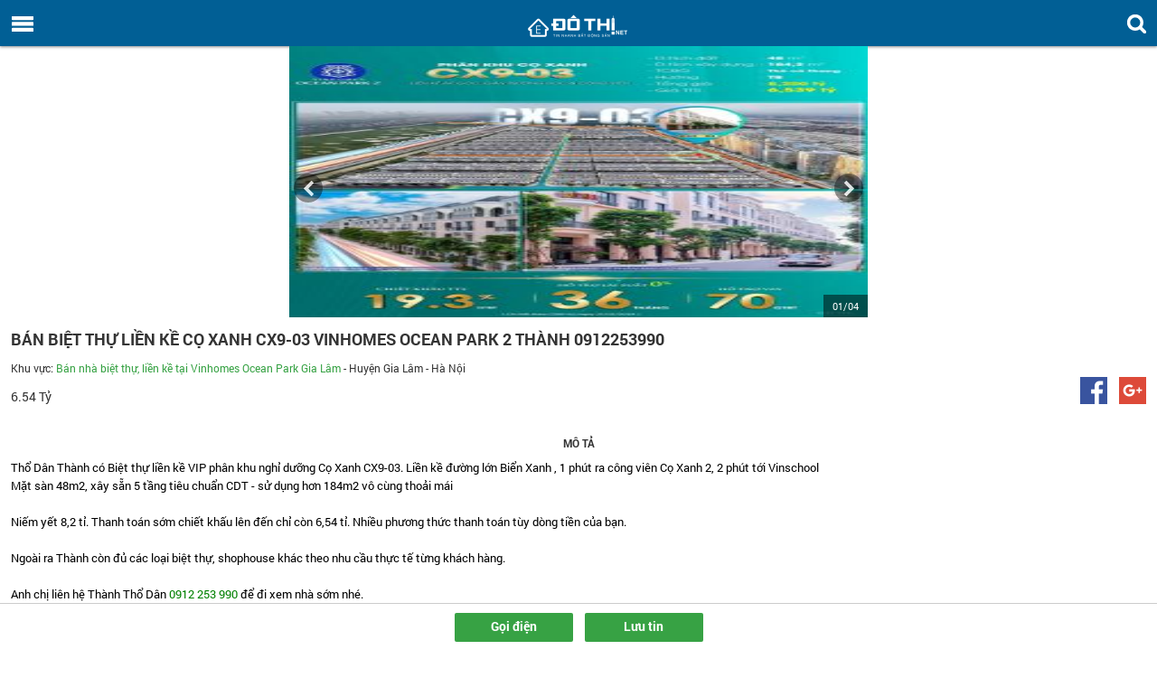

--- FILE ---
content_type: text/html; charset=utf-8
request_url: https://m.dothi.net/ban-nha-biet-thu-lien-ke-vinhomes-ocean-park-gia-lam/ban-biet-thu-lien-ke-co-xanh-cx903-vinhomes-ocean-park-2-thanh-0912253990-pr14758281.htm
body_size: 10527
content:
<!DOCTYPE html>
<html lang="vi" xmlns="http://www.w3.org/1999/xhtml" xmlns:og="http://ogp.me/ns#" xmlns:fb="https://www.facebook.com/2008/fbml">
<head><title>
BÁN BIỆT THỰ LIỀN KỀ CỌ XANH CX9-03 VINHOMES OCEAN PARK 2 THÀNH 0912253990 | http://m.dothi.net
</title><link href="/Content/css/reset.min.css" rel="stylesheet" /><link href="/Content/css/font-rbt.min.css" rel="stylesheet" /><link href="/Content/css/basis.min.css" rel="stylesheet" /><link href="/Content/css/general.min.css" rel="stylesheet" />
<link href="/Content/css/style.css?v=2025060313" rel="stylesheet" />
<meta name="viewport" content="width=device-width" /><meta http-equiv="Content-Type" content="text/html; charset=utf-8" /><meta name="format-detection" content="telephone=no" /><meta name="keywords" content="Thổ, Dân, Thành, có, Biệt, thự, liền, kề, VIP" /><meta name="description" content="Thổ Dân Thành có Biệt thự liền kề VIP phân khu nghỉ dưỡng Cọ Xanh CX9-03. Liền kề đường lớn Biển Xanh , 1 phút ra công viên Cọ Xanh 2, 2 phút tới Vinschool Mặt sàn 48m2, xây sẵn 5 tầng tiêu chuẩn CDT" /><meta name="viewport" content="width=device-width, initial-scale=1.0, maximum-scale=1.0, user-scalable=no" /><meta name="apple-mobile-web-app-capable" content="yes" /><meta name="apple-itunes-app" content="app-id=1072292211" /><meta http-equiv="X-UA-Compatible" content="IE=edge" />
<!-- Google Tag Manager -->
<script>(function (w, d, s, l, i) {
w[l] = w[l] || []; w[l].push({
'gtm.start':
new Date().getTime(), event: 'gtm.js'
}); var f = d.getElementsByTagName(s)[0],
j = d.createElement(s), dl = l != 'dataLayer' ? '&l=' + l : ''; j.async = true; j.src =
'https://www.googletagmanager.com/gtm.js?id=' + i + dl; f.parentNode.insertBefore(j, f);
})(window, document, 'script', 'dataLayer', 'GTM-P59Q496');</script>
<!-- End Google Tag Manager -->
<!--One Signal-->
<!--Bỏ OneSignal-->
<!--End One Signal-->
<script src="/Scripts/jquery-3.7.1.min.js"></script>
<script src="/Scripts/js.cookie.3.0.5/js.cookie.min.js" type="text/javascript"></script>
<script src="/Scripts/jquery.numeric.min.js"></script>
<script type="text/javascript">
var domainCookie = 'm.dothi.net'
var productId = '0';
var userId = '';
</script>
<script src="/Scripts/dothi-mobile.js?v=2025060313"></script>
<!-- Facebook Pixel Code -->
<script>
!function (f, b, e, v, n, t, s) {
if (f.fbq) return; n = f.fbq = function () {
n.callMethod ?
n.callMethod.apply(n, arguments) : n.queue.push(arguments)
}; if (!f._fbq) f._fbq = n;
n.push = n; n.loaded = !0; n.version = '2.0'; n.queue = []; t = b.createElement(e); t.async = !0;
t.src = v; s = b.getElementsByTagName(e)[0]; s.parentNode.insertBefore(t, s)
}(window,
document, 'script', 'https://connect.facebook.net/en_US/fbevents.js');
fbq('init', '1686608788227708');
fbq('track', 'PageView');
</script>
<noscript>
<img height="1" width="1" style="display: none"
src="https://www.facebook.com/tr?id=1686608788227708&ev=PageView&noscript=1" />
</noscript>
<!-- DO NOT MODIFY -->
<!-- End Facebook Pixel Code -->
<script type="application/javascript" src="//anymind360.com/js/5228/ats.js"></script>
<!-- Event snippet for Website traffic conversion page
In your html page, add the snippet and call gtag_report_conversion when someone clicks on the chosen link or button. -->
<!-- Global site tag (gtag.js) - Google Ads: 10784537814 -->
<script async src="https://www.googletagmanager.com/gtag/js?id=AW-10784537814"></script>
<script>
window.dataLayer = window.dataLayer || [];
function gtag() { dataLayer.push(arguments); }
gtag('js', new Date());
gtag('config', 'AW-10784537814');
</script>
<script>
function gtag_report_conversion(url) {
var callback = function () {
if (typeof (url) != 'undefined') {
window.location = url;
}
};
gtag('event', 'conversion', {
'send_to': 'AW-10784537814/oW9tCLi45P0CENb5u5Yo',
'event_callback': callback
});
return false;
}
</script>
<!-- Event snippet for Website traffic conversion page -->
<script>
gtag('event', 'conversion', { 'send_to': 'AW-10784537814/oW9tCLi45P0CENb5u5Yo' });
</script>
<link rel="canonical" href="https://dothi.net/ban-nha-biet-thu-lien-ke-vinhomes-ocean-park-gia-lam/ban-biet-thu-lien-ke-co-xanh-cx903-vinhomes-ocean-park-2-thanh-0912253990-pr14758281.htm" /><link href='/Content/css/advertisement.css?v=20210726' rel='stylesheet' /><meta name="title" /><meta property="og:image" content="http://m.dothi.net:2002/https://img.dothi.net//crop/640x380/2024/07/13/20240713201608-4397_wm.jpg" /></head>
<body>
<!-- Google Tag Manager (noscript) -->
<noscript><iframe src="https://www.googletagmanager.com/ns.html?id=GTM-P59Q496"
height="0" width="0" style="display:none;visibility:hidden"></iframe></noscript>
<!-- End Google Tag Manager (noscript) -->
<div id="main">
<div id="header">
<div class="head-menu">
<i class="ic-img-menu" onclick="javascript:showMenu();"></i>
</div>
<div class="head-search" onclick="location.href='/tim-kiem'">
<i class="ic-search-menu"></i>
</div>
<div class="head-logo">
<a href="/">
<img src="/Images/img/logo.png" alt="logo">
</a>
</div>
</div>
<form method="post" action="/ban-nha-biet-thu-lien-ke-vinhomes-ocean-park-gia-lam/ban-biet-thu-lien-ke-co-xanh-cx903-vinhomes-ocean-park-2-thanh-0912253990-pr14758281.htm" id="Form1">
<div class="aspNetHidden">
<input type="hidden" name="__VIEWSTATE" id="__VIEWSTATE" value="/wEPDwUKMTQ2MTkwNDA2MmRkrUVAb1iK7XNzhlkf9YDUoLt5Ytg=" />
</div>
<div class="menuleft">
<ul class="content-menu">
<li>
<div class="text-center">
<a href="/" class="no-pd">
<img src="/Images/img/logo.png" alt="" height="28" width="110"></a>
<div class="mg-top-15 mg-bottom-14">
<div id="divGuest">
<input type="button" class="btn btn-none w-92 lh-24 mg-right-10 froboto-bold fsize-12 btnRegister" value="Đăng ký" onclick="location.href = '/dang-ky.htm';" />
<input type="button" class="fsize-12 btn lh-24 w-92 btn-none froboto-bold btnLogin" value="Đăng nhập" onclick="location.href = '/dang-nhap.htm';" />
</div>
<div id="divUser" class="avatar-info" onclick="location.href='/trang-ca-nhan.htm'">
<div id="fileupload" class="avatar-upload" style="width: 105px;">
<script src="/Styles/CommonUpload/avatarUpload.js?v=01" type="text/javascript"></script>
<link href="/Styles/CommonUpload/css.css" rel="stylesheet" type="text/css" />
<div class="avatar-item">
<a href="javascript:void(0)">
<img src="/Styles/CommonUpload/images/blank.gif">
<img class="no-avatar" src="/Images/avatar-default.png">
</a>
</div>
<input type="hidden" name="ctl00$MenuLeft$BDSGuestUploadNonFlash" id="BDSGuestUploadNonFlash" />
<script>
$('#uploadimage').avatarUpload({ token: 'GghS52Hca/Af2nztcDvebKRG/wUJZ7VnW0HoEMCideY=', target: 'BDSGuestUploadNonFlash', maxFiles: 1, serverThumb: 'https://img.dothi.net', serverUpload: 'https://upload.dothi.net' });
</script>
</div>
<div style="float: left; width: 115px; text-align: left;">
<span class="lblName froboto-bold" onclick="location.href='/trang-ca-nhan.htm'">
</span>
</div>
</div>
<div class="clear" />
</div>
</div>
</li>
<li><a href="/">Trang chủ</a></li>
<li>
<h2><a href="/nha-dat-ban.htm">Bất động sản bán</a></h2>
</li>
<li>
<h2><a href="/nha-dat-cho-thue.htm">Bất động sản cho thuê</a></h2>
</li>
<li><a href="/dang-tin-ban-cho-thue-nha-dat.htm">Đăng tin</a></li>
<li><a href="/quan-ly-tin-da-luu.htm" rel="nofollow">Tin rao đã lưu</a></li>
<li class="MenuParent">
<i class="icon-down-open menuOpen iParent"></i>
<h3><a href="/tin-tuc.htm">Thông tin thị trường</a></h3>
<ul class="drop-downmenu">
<li>
<h4><a href="/tin-thi-truong.htm">Tin thị trường</a></h4>
</li>
<li>
<h4><a href="/chinh-sach-quy-hoach.htm">Chính sách - quy hoạch</a></h4>
</li>
<li>
<h4><a href="/tin-du-an.htm">Tin dự án</a></h4>
</li>
<li>
<h4><a href="/bds-the-gioi.htm">Bất động sản thế giới</a></h4>
</li>
<li>
<h4><a href="/thi-truong-vat-lieu-xay-dung.htm">Thị trường vật liệu xây dựng</a></h4>
</li>
</ul>
</li>
<li class="MenuParent">
<i class="icon-down-open menuOpen iParent"></i>
<h3><a href="/thiet-ke-kien-truc.htm">Thiết kế kiến trúc</a></h3>
<ul class="drop-downmenu">
<li>
<h4><a href="/tu-van-thiet-ke.htm">Tư vấn thiết kế</a></h4>
</li>
<li>
<h4><a href="/kinh-nghiem-xay-dung.htm">Kinh nghiệm xây dựng</a></h4>
</li>
<li>
<h4><a href="/kien-truc-bon-phuong.htm">Kiến trúc bốn phương</a></h4>
</li>
</ul>
</li>
<li class="MenuParent">
<i class="icon-down-open menuOpen iParent"></i>
<h3><a href="/khong-gian-song.htm">Không gian sống</a></h3>
<ul class="drop-downmenu">
<li>
<h4><a href="/nha-dep.htm">Nhà đẹp</a></h4>
</li>
<li>
<h4><a href="/noi-that.htm">Nội thất</a></h4>
</li>
<li>
<h4><a href="/ngoai-that.htm">Ngoại thất</a></h4>
</li>
<li>
<h4><a href="/mach-ban.htm">Mách bạn</a></h4>
</li>
</ul>
</li>
<li>
<h3><a href="/phong-thuy.htm">Phong thủy</a></h3>
</li>
<li>
<h3><a href="/tu-van-luat.htm">Tư vấn luật</a></h3>
</li>
<li class="MenuParent">
<i class="icon-down-open menuOpen iParent"></i>
<h3><a href="/du-an-bat-dong-san.htm">Dự án</a></h3>
<ul class="drop-downmenu">
<li>
<h4><a href="/cao-oc-van-phong.htm">Cao ốc văn phòng</a></h4>
</li>
<li>
<h4><a href="/khu-can-ho.htm">Khu căn hộ</a></h4>
</li>
<li>
<h4><a href="/khu-do-thi-moi.htm" title="Khu đô thị mới">Khu đô thị mới</a></h4>
</li>
<li>
<h4><a href="/khu-thuong-mai-dich-vu.htm" title="Khu thương mại dịch vụ">Khu thương mại dịch vụ</a></h4>
</li>
<li>
<h4><a href="/khu-phuc-hop.htm" title="Khu phức hợp">Khu phức hợp</a></h4>
</li>
<li>
<h4><a href="/khu-dan-cu.htm" title="Khu dân cư">Khu dân cư</a></h4>
</li>
<li>
<h4><a href="/khu-du-lich-nghi-duong.htm" title="Khu du lịch nghỉ dưỡng">Khu du lịch nghỉ dưỡng</a></h4>
</li>
<li>
<h4><a href="/khu-cong-nghiep.htm" title="Khu công nghiệp">Khu công nghiệp</a></h4>
</li>
<li>
<h4><a href="/du-an-khac.htm" title="Dự án khác">Dự án khác</a></h4>
</li>
</ul>
</li>
<li class="MenuParent">
<i class="icon-down-open menuOpen iParent"></i>
<a href="javascript:void(0)">Hỗ trợ khác</a>
<ul class="drop-downmenu">
<li class="registerEmailLink"><a rel="nofollow">Đăng ký nhận tin</a></li>
<li><a href="/dang-ky-nhan-tin-tuc.htm" rel="nofollow">Nhận tin tức qua Email</a></li>
<li><a href="/phong-thuy-theo-tuoi.htm" rel="nofollow">Phong thủy theo tuổi</a></li>
</ul>
</li>
<li><a href="/bao-gia.htm" rel="nofollow">Báo giá</a></li>
<li><a href="/gioi-thieu.htm" rel="nofollow">Giới thiệu</a></li>
<li><a href="/lien-he.htm" rel="nofollow">Liên hệ</a></li>
</ul>
</div>
<div class="body-shadow" onclick="HideMenu();"></div>
<div class="body-shadow2" onclick="HideMenu();"></div>
<script>
$(".drop-downmenu").hide();
$(document).ready(function () {
//$(".MenuParent").click(function () {
//    var obj = $(this).find("i");
//    var div = $(this).find(".drop-downmenu");
//    if (!div.is(':visible')) {
//        obj.click();
//    }
//});
if ('' == '1') {
$('.mnChargeMoney').hide();
}
LoadUserInfo();
function slidePrice(objectClick) {
var div = objectClick.parent().find("ul");
if (div.is(':visible')) {
objectClick.attr('class', 'icon-down-open menuOpen iParent');
div.hide();
} else {
objectClick.attr('class', 'icon-up-open menuOpen iParent');
div.show();
}
}
$(".icon-up-open").click(function () {
slidePrice($(this));
//div.hide(1000, function () {
//    objectClick.attr('class', 'icon-down-open');
//    //objectClick.removeClass("icon-up-open").addClass("icon-down-open");
//});
});
$(".icon-down-open").click(function () {
slidePrice($(this));
});
expandPageActive();
});
function expandPageActive() {
var currentUrl = window.location.href;
var list = currentUrl.split("/");
if (list != null && list.length > 0) {
var link = '/';
if (list.length == 4) {
link += list[3];
} else if (list.length > 4) {
link += list[3] + ".htm";
}
var object = $(".MenuParent .drop-downmenu a[href$='" + link + "']");
object.parent().parent().parent().find("i").click();
}
}
function LoadUserInfo() {
$.ajax({
dataType: 'json',
url: '/Handler/UserHandler.ashx',
data: { act: 'GetUserInfoFull' },
type: "POST",
success: function (data) {
var email = '';
if (data != null) {
var html = "";
$('#divGuest').hide();
$('#divUser').show();
$('.lblName').text(data.DisplayName);
//html = "<a href='/thanh-vien/quan-ly-tin.htm' rel='nofollow'><span>" + userName + "</span></a>";
////alert('boxUser: ' + data.TotalUnreadNotifies);
//$('.logon').html(html);
//if (data.TotalUnreadNotifies > 0) {
//    $('.mnu-notify-icon-unread').show();
//    $('.mnu-notify-icon-unread').text(data.TotalUnreadNotifies);
//} else
//    $('.mnu-notify-icon-unread').hide();
//$('#txtHomeEnewsEmail').val(data.Email);
//$('#liPostNew >h3 >a ').prop('href', '/thanh-vien/dang-tin-ban-cho-thue-nha-dat.htm');
}
else {
//$('#txtHomeEnewsEmail').val('');
//$('.guest').show();
$('#divGuest').show();
$('#divUser').hide();
//$('#liPostNew >h3 >a ').prop('href', '/dang-tin-ban-cho-thue-nha-dat.htm');
}
}
});
}
</script>
<div id="wrapper">
<link rel="stylesheet" href="/Scripts/Swiper/css/idangerous.swiper.min.css">
<style>
.container1 {
position: relative;
width: 100%;
overflow: hidden;
padding-top: 56.25%; /* 4:3 Aspect Ratio */
}
.responsive-iframe {
position: absolute;
top: 0;
left: 0;
bottom: 0;
right: 0;
width: 100%;
height: 100%;
border: none;
}
</style>
<div id="mb_adv_top"></div>
<div class="slide-img">
<div id="MainContent_ProductDetailMobile1_myGallery" class="device">
<a class="arrow-left" href="javascript:;" rel="nofollow"></a>
<a class="arrow-right" href="javascript:;" rel="nofollow"></a>
<div class="swiper-container">
<div class="swiper-wrapper">
<div class="swiper-slide">
<div class="pro-img" style="background-image: url('https://img.dothi.net//resize/640x380/2024/07/13/20240713201608-4397_wm.jpg')"></div>
<img src="https://img.dothi.net//resize/640x380/2024/07/13/20240713201608-4397_wm.jpg" alt="BÁN BIỆT THỰ LIỀN KỀ CỌ XANH CX9-03 VINHOMES OCEAN PARK 2 THÀNH 0912253990" style="display: none" />
</div>
<div class="swiper-slide">
<div class="pro-img" style="background-image: url('https://img.dothi.net//resize/640x380/2024/07/13/20240713201613-093d_wm.jpg')"></div>
<img src="https://img.dothi.net//resize/640x380/2024/07/13/20240713201613-093d_wm.jpg" alt="BÁN BIỆT THỰ LIỀN KỀ CỌ XANH CX9-03 VINHOMES OCEAN PARK 2 THÀNH 0912253990" style="display: none" />
</div>
<div class="swiper-slide">
<div class="pro-img" style="background-image: url('https://img.dothi.net//resize/640x380/2024/07/13/20240713201613-a7ff_wm.jpg')"></div>
<img src="https://img.dothi.net//resize/640x380/2024/07/13/20240713201613-a7ff_wm.jpg" alt="BÁN BIỆT THỰ LIỀN KỀ CỌ XANH CX9-03 VINHOMES OCEAN PARK 2 THÀNH 0912253990" style="display: none" />
</div>
<div class="swiper-slide">
<div class="pro-img" style="background-image: url('https://img.dothi.net//resize/640x380/2024/07/13/20240713201614-0265_wm.jpg')"></div>
<img src="https://img.dothi.net//resize/640x380/2024/07/13/20240713201614-0265_wm.jpg" alt="BÁN BIỆT THỰ LIỀN KỀ CỌ XANH CX9-03 VINHOMES OCEAN PARK 2 THÀNH 0912253990" style="display: none" />
</div>
</div>
</div>
<a href="javascript:;" class="fsize-11 wr_number">
<span id="index_slide">01/04</span>
</a>
<div style="clear: both;"></div>
</div>
<script src="/Scripts/Swiper/js/idangerous.swiper-2.1.min.js"></script>
</div>
<div id="swiperDialog" style="z-index: -1; opacity: 0;">
<div class="PopupShaddow"></div>
<i class="icon-left-open-1 closePopup" style="z-index: 6; position: absolute;"></i>
<div class="deviceDialog">
<div class="swiper-container-dialog">
<div class="swiper-wrapper">
<div class="swiper-slide" style="width: 100% !important; height: auto;">
<div class="pro-img" style="background-image: url('https://img.dothi.net//resize/640x380/2024/07/13/20240713201608-4397_wm.jpg')"></div>
<img src="https://img.dothi.net//crop/640x380/2024/07/13/20240713201608-4397_wm.jpg" alt="BÁN BIỆT THỰ LIỀN KỀ CỌ XANH CX9-03 VINHOMES OCEAN PARK 2 THÀNH 0912253990" style="display: none" />
</div>
<div class="swiper-slide" style="width: 100% !important; height: auto;">
<div class="pro-img" style="background-image: url('https://img.dothi.net//resize/640x380/2024/07/13/20240713201613-093d_wm.jpg')"></div>
<img src="https://img.dothi.net//crop/640x380/2024/07/13/20240713201613-093d_wm.jpg" alt="BÁN BIỆT THỰ LIỀN KỀ CỌ XANH CX9-03 VINHOMES OCEAN PARK 2 THÀNH 0912253990" style="display: none" />
</div>
<div class="swiper-slide" style="width: 100% !important; height: auto;">
<div class="pro-img" style="background-image: url('https://img.dothi.net//resize/640x380/2024/07/13/20240713201613-a7ff_wm.jpg')"></div>
<img src="https://img.dothi.net//crop/640x380/2024/07/13/20240713201613-a7ff_wm.jpg" alt="BÁN BIỆT THỰ LIỀN KỀ CỌ XANH CX9-03 VINHOMES OCEAN PARK 2 THÀNH 0912253990" style="display: none" />
</div>
<div class="swiper-slide" style="width: 100% !important; height: auto;">
<div class="pro-img" style="background-image: url('https://img.dothi.net//resize/640x380/2024/07/13/20240713201614-0265_wm.jpg')"></div>
<img src="https://img.dothi.net//crop/640x380/2024/07/13/20240713201614-0265_wm.jpg" alt="BÁN BIỆT THỰ LIỀN KỀ CỌ XANH CX9-03 VINHOMES OCEAN PARK 2 THÀNH 0912253990" style="display: none" />
</div>
</div>
</div>
</div>
<a class="arrow-left-dialog" href="javascript:;" rel="nofollow"></a>
<a class="arrow-right-dialog" href="javascript:;" rel="nofollow"></a>
<div class="wr_number_dialog">
<span class="index_slide_dialog" style="background-color: #dfdedc !important; margin-right: -2px;">01</span>
<span class="wr_slide_count" style="background-color: #fff">04</span>
</div>
</div>
<div id="MainContent_ProductDetailMobile1_divmaps" class="divmaps" style="display: none; float: left; width: 100%;">
<div>
<script type="text/javascript" src="https://maps.google.com/maps/api/js?key=AIzaSyBi1vYNgBlon3QnWVCeqwp8EEQ1QAopar8&v=3.31&ver=1.0"></script>
<script src="/Scripts/GoogleMapControl.js?v=20140820" type="text/javascript"></script>
<div id="mapinfo" class="c-content-m">
<div id="map_canvas"></div>
</div>
</div>
<a href="javascript:void(0);" onclick="LoadMap();" rel="nofollow" class="close-m" style="display: none;">
<img src="/Images/close.png" />
</a>
</div>
<div class="main">
<div class="bl-title-02">
<h1 class="title" style="text-align: left;">
BÁN BIỆT THỰ LIỀN KỀ CỌ XANH CX9-03 VINHOMES OCEAN PARK 2 THÀNH 0912253990</h1>
<div class="fsize-12 dark-clr">
<h2>
<span class='spanlocation'>Khu vực:</span>  <a class="green-clr fsize-12" href="/ban-nha-biet-thu-lien-ke-vinhomes-ocean-park-gia-lam.htm">Bán nhà biệt thự, liền kề tại Vinhomes Ocean Park Gia Lâm</a> - Huyện Gia Lâm - Hà Nội</h2>
</div>
</div>
<div class="title-titlerao mg-3">
<div class="titlerao-left pd-top-15">
<a href="javascript:;" class="fsize-14">
6.54 Tỷ</a>
</div>
<div class="titlerao-right">
<a class="mg-right-10" href="https://www.facebook.com/sharer/sharer.php?u=https://dothi.net/ban-nha-biet-thu-lien-ke-vinhomes-ocean-park-gia-lam/ban-biet-thu-lien-ke-co-xanh-cx903-vinhomes-ocean-park-2-thanh-0912253990-pr14758281.htm" target="_blank">
<img src="/Images/img/fb.png" alt=""></a>
<a class="" href="https://plus.google.com/share?url=https://dothi.net/ban-nha-biet-thu-lien-ke-vinhomes-ocean-park-gia-lam/ban-biet-thu-lien-ke-co-xanh-cx903-vinhomes-ocean-park-2-thanh-0912253990-pr14758281.htm">
<img src="/Images/img/gg.png" alt=""></a>
</div>
</div>
<div class="bl-title-01">
<h3 class="titleSeo">Mô tả</h3>
</div>
<div class="mg-bottom-25 textdescription" id="txtdescription">
<div class="text-content">
Thổ Dân Thành có Biệt thự liền kề VIP phân khu nghỉ dưỡng Cọ Xanh CX9-03. Liền kề đường lớn Biển Xanh , 1 phút ra công viên Cọ Xanh 2, 2 phút tới Vinschool<br/>Mặt sàn 48m2, xây sẵn 5 tầng tiêu chuẩn CDT - sử dụng hơn 184m2 vô cùng thoải mái<br/><br/>Niếm yết 8,2 tỉ. Thanh toán sớm chiết khấu lên đến chỉ còn 6,54 tỉ. Nhiều phương thức thanh toán tùy dòng tiền của bạn.<br/><br/>Ngoài ra Thành còn đủ các loại biệt thự, shophouse khác theo nhu cầu thực tế từng khách hàng.<br/><br/>Anh chị liên hệ Thành Thổ Dân 0912 253 990 để đi xem nhà sớm nhé.<br/><br/>Thành Thổ Dân - Chuyên gia BDS Gia Lâm - Hà Nội.
</div>
</div>
<div id="viewMap" class="view-map">
<a href="javascript:;" onclick="LoadMap();" rel="nofollow" class="a-blue mg-right-35">Xem bản đồ</a>
<a href="javascript:;" class="a-blue" rel="nofollow" style="display: none;">Xem video</a>
</div>
<div class="bl-title-01 mg-top-32">
<h3 class="titleSeo">Đặc điểm bất động sản</h3>
</div>
<ul class="stt-goi list-rao">
<li>
<div class="div-left">Mã số</div>
<div class="div-right">14758281</div>
</li>
<li>
<div class="div-left">Ngày bắt đầu</div>
<div class="div-right">
</div>
</li>
<li>
<div class="div-left">Ngày kết thúc</div>
<div class="div-right">
</div>
</li>
<li id="trArea">
<div class="div-left">Diện tích</div>
<div class="div-right">
48&nbsp;m&#178;
</div>
</li>
<li>
<div class="div-left">Loại tin rao</div>
<div class="div-right">
Bán nhà biệt thự, liền kề (nhà trong dự án quy hoạch)
</div>
</li>
<li id="trSoTang">
<div class="div-left">Số tầng</div>
<div class="div-right">
5
</div>
</li>
<li id="MainContent_ProductDetailMobile1_trWardin">
<div class="div-left">Đường vào</div>
<div class="div-right">
13 m
</div>
</li>
<li id="MainContent_ProductDetailMobile1_trDirect">
<div class="div-left">Hướng nhà</div>
<div class="div-right">
Tây-Bắc
</div>
</li>
<li id="MainContent_ProductDetailMobile1_trBancon">
<div class="div-left">Hướng ban công</div>
<div class="div-right">
</div>
</li>
<li id="trToilet">
<div class="div-left">Số toilet</div>
<div class="div-right">
</div>
</li>
<li id="trInterior">
<div class="div-left">Nội thất</div>
<div class="div-right">
</div>
</li>
<li>
<div class="div-left">Ngày đăng tin</div>
<div class="div-right">
13/07/2024
</div>
</li>
<li>
<div class="div-left">Ngày hết hạn</div>
<div class="div-right">
10/08/2024
</div>
</li>
<li id="MainContent_ProductDetailMobile1_trProject">
<div class="div-left">Thuộc dự án</div>
<div class="div-right">
Vinhomes Ocean Park Gia Lâm
</div>
</li>
</ul>
<div class="bl-title-01 mg-top-25">
<h3 class="titleSeo">Thông tin liên hệ</h3>
</div>
<ul class="stt-goi list-rao">
<li id="MainContent_ProductDetailMobile1_trContactName" style="border-bottom: none;">
<div class="div-left fsize-14">Họ tên</div>
<div class="div-right fsize-14">
<span>
Nguyễn Việt Thành
</span>
</div>
</li>
<li>
<div class="div-right fsize-14" style="float: right;">
<a class="green-clr fsize-12" href="/tin-cung-nguoi-dung/1/414471.htm" rel="nofollow">Tin rao cùng người bán</a>
</div>
</li>
<li>
<div id="MainContent_ProductDetailMobile1_trContactEmail" class="div-left fsize-14">Email</div>
<div class="div-right fsize-14">
<SCRIPT TYPE="text/javascript"><!--
document.write("&#118;&#105;&#101;&#116;&#116;&#104;&#97;&#110;&#104;&#56;&#57;&#46;&#115;&#111;&#110;&#103;&#104;&#97;&#110;&#104;&#46;&#116;&#104;&#105;&#101;&#110;&#107;&#104;&#111;&#105;&#64;&#103;&#109;&#97;&#105;&#108;&#46;&#99;&#111;&#109;");
//--></script>
<NOSCRIPT><em>Địa chỉ email này được bảo vệ bởi JavaScript.<BR>Bạn cần kích hoạt Javascript để có thể xem.</em></NOSCRIPT>
</div>
</li>
<div class="clear"></div>
</ul>
<div class="divBeforeContact clear"></div>
</div>
<div id="mb_listing_detail"></div>
<div id="MainContent_ProductDetailMobile1_trContactMobile" class="divContactMobile text-center mg-top-20">
<a rel='nofollow' href='tel:0912253990'  class='btn btn-92-green mg-right-10 w-131'>Gọi điện</a>
<div class="btn btn-92-green w-131 save-detail" onclick="productSaved(this,'14758281');"><span>Lưu tin</span></div>
</div>
<script src="/Scripts/Gallery.min.js?v="></script>
<input type="hidden" name="ctl00$MainContent$ProductDetailMobile1$hdLat" id="hdLat" value="14.058324" />
<input type="hidden" name="ctl00$MainContent$ProductDetailMobile1$hdLong" id="hdLong" value="108.277199" />
<input type="hidden" name="ctl00$MainContent$ProductDetailMobile1$hdAddress" id="hdAddress" value="Dự án Vinhomes Ocean Park Gia Lâm, Xã Dương Xá, Gia Lâm, Hà Nội" />
<input type="hidden" name="ctl00$MainContent$ProductDetailMobile1$hddLatitude" id="hddLatitude" value="14.058324" />
<input type="hidden" name="ctl00$MainContent$ProductDetailMobile1$hddLongtitude" id="hddLongtitude" value="108.277199" />
<input type="hidden" name="ctl00$MainContent$ProductDetailMobile1$txtPositionX" id="txtPositionX" value="16.0466742" />
<input type="hidden" name="ctl00$MainContent$ProductDetailMobile1$txtPositionY" id="txtPositionY" value="108.2064774" />
<input type="hidden" name="ctl00$MainContent$ProductDetailMobile1$hddDiadiem" id="hddDiadiem" value="Dự án Vinhomes Ocean Park Gia Lâm, Xã Dương Xá, Gia Lâm, Hà Nội" />
<script type="text/javascript">
var cityCode = 'HN';
var cateId = '325';
var productId = '14758281';
var numberImages = '4';
$(document).ready(function () {
$.ajax({
type: "POST",
cache: false,
url: "/Handler/ProductHandler.ashx?act=addCountView",
data: { "productId": productId },
success: function (data) {
}
});
$('.bl-title-02 h1').each(function () {
$(this).html($(this).html().replace(/đặc khu/ig, ''));
});
$('.text-content').each(function () {
$(this).html($(this).html().replace(/đặc khu/ig, ''));
})
});
</script>
<script src="/Scripts/ProductDetail.js"></script>
<section class="mg-top-32">
<div class="main">
<link href="/Content/css/style.css" rel="stylesheet" />
<div id="MainContent_ProductArea1_divArea" class="pd-other">
<div class="bl-title-01 border-top-title" >
<h3 class="title">Tin rao cùng khu vực</h3>
</div>
<ul class="group-prd group-horPrd group-1cl list-prd-hp clearfix">
<li  class="">
<div class="title-14">
<a href="/ban-nha-biet-thu-lien-ke-duong-cuu-viet-thi-tran-trau-quy/-chinh-chu-ban-nha-5-tang-1-san-thuong-thang-may-hien-dai-khu-do-thi-31ha-trau-quy-gia-lam-pr14906858.htm">
<h4><a class='vip5' title="✨ CHÍNH CHỦ BÁN NHÀ 5 TẦNG + 1 SÂN THƯỢNG, THANG MÁY HIỆN ĐẠI – KHU ĐÔ THỊ 31HA, TRÂU QUỲ, GIA LÂM" href="/ban-nha-biet-thu-lien-ke-duong-cuu-viet-thi-tran-trau-quy/-chinh-chu-ban-nha-5-tang-1-san-thuong-thang-may-hien-dai-khu-do-thi-31ha-trau-quy-gia-lam-pr14906858.htm">✨ CHÍNH CHỦ BÁN NHÀ 5 TẦNG + 1 SÂN THƯỢNG, THANG MÁY HIỆN ĐẠI – KHU ĐÔ THỊ 31HA, TRÂU QUỲ, GIA LÂM</a></h4></a>
</div>
<div class="image unitimg">
<a href='/ban-nha-biet-thu-lien-ke-duong-cuu-viet-thi-tran-trau-quy/-chinh-chu-ban-nha-5-tang-1-san-thuong-thang-may-hien-dai-khu-do-thi-31ha-trau-quy-gia-lam-pr14906858.htm' title='✨ CHÍNH CHỦ BÁN NHÀ 5 TẦNG + 1 SÂN THƯỢNG, THANG MÁY HIỆN ĐẠI – KHU ĐÔ THỊ 31HA, TRÂU QUỲ, GIA LÂM'>
<img src="https://img.dothi.net//crop/125x90/2025/08/22/20250822170948-460a_wm.jpg" width="93" height="70" onerror="this.src='/Images/no-photo170.png'"/></a>
</div>
<div class="content">
<div class="price cus-margin-bottom-6">
21 Tỷ</span>
</div>
<div class="s cus-margin-bottom-6">
84&nbsp;m&#178;
</div>
<div class="s cus-margin-bottom-6">
<label>Vị trí:</label>Gia Lâm - Hà Nội
</div>
<div class="address">
22/08/2025
</div>
</div>
</li>
<li  class="">
<div class="title-14">
<a href="/ban-nha-biet-thu-lien-ke-duong-cuu-viet-2-thi-tran-trau-quy/ban-gap-biet-thu-don-lap-khu-31ha-trau-quy-gia-lam-pr14906798.htm">
<h4><a class='vip5' title="BÁN GẤP BIỆT THỰ ĐƠN LẬP – KHU 31HA, TRÂU QUỲ, GIA LÂM" href="/ban-nha-biet-thu-lien-ke-duong-cuu-viet-2-thi-tran-trau-quy/ban-gap-biet-thu-don-lap-khu-31ha-trau-quy-gia-lam-pr14906798.htm">BÁN GẤP BIỆT THỰ ĐƠN LẬP – KHU 31HA, TRÂU QUỲ, GIA LÂM</a></h4></a>
</div>
<div class="image unitimg">
<a href='/ban-nha-biet-thu-lien-ke-duong-cuu-viet-2-thi-tran-trau-quy/ban-gap-biet-thu-don-lap-khu-31ha-trau-quy-gia-lam-pr14906798.htm' title='BÁN GẤP BT ĐƠN LẬP – KHU 31HA, TRÂU QUỲ, GIA LÂM'>
<img src="https://img.dothi.net//crop/125x90/2025/08/22/20250822154216-dfdb_wm.jpg" width="93" height="70" onerror="this.src='/Images/no-photo170.png'"/></a>
</div>
<div class="content">
<div class="price cus-margin-bottom-6">
58 Tỷ</span>
</div>
<div class="s cus-margin-bottom-6">
255&nbsp;m&#178;
</div>
<div class="s cus-margin-bottom-6">
<label>Vị trí:</label>Gia Lâm - Hà Nội
</div>
<div class="address">
22/08/2025
</div>
</div>
</li>
<li  class="">
<div class="title-14">
<a href="/ban-nha-biet-thu-lien-ke-an-quy-villa-kdt-duong-noi/solasta-mansion-khu-do-thi-semicompound-dau-tien-tai-tam-diem-phia-tay-ha-noi-pr14916797.htm">
<h4><a class='vip5' title="Solasta Mansion - Khu đô thị Semi-Compound đầu tiên tại tâm điểm phía Tây Hà Nội !" href="/ban-nha-biet-thu-lien-ke-an-quy-villa-kdt-duong-noi/solasta-mansion-khu-do-thi-semicompound-dau-tien-tai-tam-diem-phia-tay-ha-noi-pr14916797.htm">Solasta Mansion - Khu đô thị Semi-Compound đầu tiên tại tâm điểm phía Tây Hà Nội !</a></h4></a>
</div>
<div class="image unitimg">
<a href='/ban-nha-biet-thu-lien-ke-an-quy-villa-kdt-duong-noi/solasta-mansion-khu-do-thi-semicompound-dau-tien-tai-tam-diem-phia-tay-ha-noi-pr14916797.htm' title='Solasta Mansion - Khu đô thị Semi-Compound đầu tiên tại tâm điểm phía Tây Hà Nội !'>
<img src="/Images/no-photo125.png" width="93" height="70" onerror="this.src='/Images/no-photo170.png'"/></a>
</div>
<div class="content">
<div class="price cus-margin-bottom-6">
165 Triệu</span>
</div>
<div class="s cus-margin-bottom-6">
170&nbsp;m&#178;
</div>
<div class="s cus-margin-bottom-6">
<label>Vị trí:</label>Hà Đông - Hà Nội
</div>
<div class="address">
26/09/2025
</div>
</div>
</li>
<li  class="">
<div class="title-14">
<a href="/ban-nha-biet-thu-lien-ke-pho-bach-mai-phuong-bach-mai/-soc-soc-chu-giam-150-triu-chi-nhinh-3-toy-nha-dep-o-luon-chu-tang-toan-bo-noi-that-pr14924278.htm">
<h4><a class='vip5' title="🔥 SỐC ! SỐC ! CHỦ GIẢM 150 TRỊU – CHỈ NHỈNH 3 TỎY 🔥 NHÀ ĐẸP Ở LUÔN – CHỦ TẶNG TOÀN BỘ NỘI THẤT" href="/ban-nha-biet-thu-lien-ke-pho-bach-mai-phuong-bach-mai/-soc-soc-chu-giam-150-triu-chi-nhinh-3-toy-nha-dep-o-luon-chu-tang-toan-bo-noi-that-pr14924278.htm">🔥 SỐC ! SỐC ! CHỦ GIẢM 150 TRỊU – CHỈ NHỈNH 3 TỎY 🔥 NHÀ ĐẸP Ở LUÔN – CHỦ TẶNG TOÀN BỘ NỘI THẤT</a></h4></a>
</div>
<div class="image unitimg">
<a href='/ban-nha-biet-thu-lien-ke-pho-bach-mai-phuong-bach-mai/-soc-soc-chu-giam-150-triu-chi-nhinh-3-toy-nha-dep-o-luon-chu-tang-toan-bo-noi-that-pr14924278.htm' title='🔥 SỐC ! SỐC ! CHỦ GIẢM 150 TRỊU – CHỈ NHỈNH 3 TỎY 🔥 NHÀ ĐẸP Ở LUÔN – CHỦ TẶNG TOÀN BỘ NỘI THẤT'>
<img src="https://img.dothi.net//crop/125x90/2025/10/18/20251018114539-aede_wm.png" width="93" height="70" onerror="this.src='/Images/no-photo170.png'"/></a>
</div>
<div class="content">
<div class="price cus-margin-bottom-6">
3 Tỷ</span>
</div>
<div class="s cus-margin-bottom-6">
70&nbsp;m&#178;
</div>
<div class="s cus-margin-bottom-6">
<label>Vị trí:</label>Hai Bà Trưng - Hà Nội
</div>
<div class="address">
18/10/2025
</div>
</div>
</li>
<li  class="">
<div class="title-14">
<a href="/ban-nha-biet-thu-lien-ke-pho-bach-mai-phuong-bach-mai/ban-nha-biet-thu-lien-ke-tai-pho-bach-mai-phuong-bach-mai-hai-ba-trung-ha-noi-dien-tich-383-pr14883410.htm">
<h4><a class='vip5' title="Bán nhà biệt thự, liền kề tại Phố Bạch Mai, Phường Bạch Mai, Hai Bà Trưng, Hà Nội diện tích 38.3" href="/ban-nha-biet-thu-lien-ke-pho-bach-mai-phuong-bach-mai/ban-nha-biet-thu-lien-ke-tai-pho-bach-mai-phuong-bach-mai-hai-ba-trung-ha-noi-dien-tich-383-pr14883410.htm">Bán nhà biệt thự, liền kề tại Phố Bạch Mai, Phường Bạch Mai, Hai Bà Trưng, Hà Nội diện tích 38.3</a></h4></a>
</div>
<div class="image unitimg">
<a href='/ban-nha-biet-thu-lien-ke-pho-bach-mai-phuong-bach-mai/ban-nha-biet-thu-lien-ke-tai-pho-bach-mai-phuong-bach-mai-hai-ba-trung-ha-noi-dien-tich-383-pr14883410.htm' title='Bán nhà BT, LK tại Phố Bạch Mai, Phường Bạch Mai, Hai Bà Trưng, Hà Nội DT 38.3'>
<img src="https://img.dothi.net//crop/125x90/2025/06/16/20250616152725-e701_wm.jpg" width="93" height="70" onerror="this.src='/Images/no-photo170.png'"/></a>
</div>
<div class="content">
<div class="price cus-margin-bottom-6">
3.15 Tỷ</span>
</div>
<div class="s cus-margin-bottom-6">
38.3&nbsp;m&#178;
</div>
<div class="s cus-margin-bottom-6">
<label>Vị trí:</label>Hai Bà Trưng - Hà Nội
</div>
<div class="address">
16/06/2025
</div>
</div>
</li>
<li  class="">
<div class="title-14">
<a href="/ban-nha-biet-thu-lien-ke-duong-hau-duong-xa-kim-chung/chi-nhinh-4-ty-co-nha-kim-chung-dong-anh-pr14897824.htm">
<h4><a class='vip5' title="Chỉ nhỉnh 4 tỷ có nhà Kim Chung, Đông Anh." href="/ban-nha-biet-thu-lien-ke-duong-hau-duong-xa-kim-chung/chi-nhinh-4-ty-co-nha-kim-chung-dong-anh-pr14897824.htm">Chỉ nhỉnh 4 tỷ có nhà Kim Chung, Đông Anh.</a></h4></a>
</div>
<div class="image unitimg">
<a href='/ban-nha-biet-thu-lien-ke-duong-hau-duong-xa-kim-chung/chi-nhinh-4-ty-co-nha-kim-chung-dong-anh-pr14897824.htm' title='Chỉ nhỉnh 4 tỷ có nhà Kim Chung, Đông Anh.'>
<img src="https://img.dothi.net//crop/125x90/2025/07/26/20250726232117-9dc6_wm.jpg" width="93" height="70" onerror="this.src='/Images/no-photo170.png'"/></a>
</div>
<div class="content">
<div class="price cus-margin-bottom-6">
4.25 Tỷ</span>
</div>
<div class="s cus-margin-bottom-6">
46&nbsp;m&#178;
</div>
<div class="s cus-margin-bottom-6">
<label>Vị trí:</label>Đông Anh - Hà Nội
</div>
<div class="address">
26/07/2025
</div>
</div>
</li>
<li  class="">
<div class="title-14">
<a href="/ban-nha-biet-thu-lien-ke-duong-hau-duong-xa-kim-chung/chi-nhinh-4-ty-co-nha-kim-chung-dong-anh-pr14897822.htm">
<h4><a class='vip5' title="Chỉ nhỉnh 4 tỷ có nhà Kim Chung, Đông Anh." href="/ban-nha-biet-thu-lien-ke-duong-hau-duong-xa-kim-chung/chi-nhinh-4-ty-co-nha-kim-chung-dong-anh-pr14897822.htm">Chỉ nhỉnh 4 tỷ có nhà Kim Chung, Đông Anh.</a></h4></a>
</div>
<div class="image unitimg">
<a href='/ban-nha-biet-thu-lien-ke-duong-hau-duong-xa-kim-chung/chi-nhinh-4-ty-co-nha-kim-chung-dong-anh-pr14897822.htm' title='Chỉ nhỉnh 4 tỷ có nhà Kim Chung, Đông Anh.'>
<img src="https://img.dothi.net//crop/125x90/2025/07/26/20250726231743-d38e_wm.jpg" width="93" height="70" onerror="this.src='/Images/no-photo170.png'"/></a>
</div>
<div class="content">
<div class="price cus-margin-bottom-6">
4.25 Tỷ</span>
</div>
<div class="s cus-margin-bottom-6">
44&nbsp;m&#178;
</div>
<div class="s cus-margin-bottom-6">
<label>Vị trí:</label>Đông Anh - Hà Nội
</div>
<div class="address">
26/07/2025
</div>
</div>
</li>
<li  class="">
<div class="title-14">
<a href="/ban-nha-biet-thu-lien-ke-duong-duc-giang-phuong-duc-giang-2/ban-biet-thu-lien-ke-ngo-67-duc-giang-long-bien-hn-916m2-mt-57m-4-tang-4-ngu-3-wc-10-ty-pr14911215.htm">
<h4><a class='vip5' title="Bán Biệt thự liền kề ngõ 67 Đức Giang Long Biên HN 91.6m2 MT 5.7m 4 tầng 4 ngủ 3 WC 10 tỷ" href="/ban-nha-biet-thu-lien-ke-duong-duc-giang-phuong-duc-giang-2/ban-biet-thu-lien-ke-ngo-67-duc-giang-long-bien-hn-916m2-mt-57m-4-tang-4-ngu-3-wc-10-ty-pr14911215.htm">Bán Biệt thự liền kề ngõ 67 Đức Giang Long Biên HN 91.6m2 MT 5.7m 4 tầng 4 ngủ 3 WC 10 tỷ</a></h4></a>
</div>
<div class="image unitimg">
<a href='/ban-nha-biet-thu-lien-ke-duong-duc-giang-phuong-duc-giang-2/ban-biet-thu-lien-ke-ngo-67-duc-giang-long-bien-hn-916m2-mt-57m-4-tang-4-ngu-3-wc-10-ty-pr14911215.htm' title='Bán BT LK ngõ 67 Đức Giang Long Biên HN 91.6m2 mặt tiền 5.7m 4 tầng 4 ngủ 3 vệ sinh 10 tỷ'>
<img src="https://img.dothi.net//crop/125x90/2025/09/08/20250908115959-23a5_wm.jpeg" width="93" height="70" onerror="this.src='/Images/no-photo170.png'"/></a>
</div>
<div class="content">
<div class="price cus-margin-bottom-6">
10 Tỷ</span>
</div>
<div class="s cus-margin-bottom-6">
91.6&nbsp;m&#178;
</div>
<div class="s cus-margin-bottom-6">
<label>Vị trí:</label>Long Biên - Hà Nội
</div>
<div class="address">
08/09/2025
</div>
</div>
</li>
<li  class="">
<div class="title-14">
<a href="/ban-nha-biet-thu-lien-ke-duong-phan-trong-tue-xa-thanh-liet/ban-lien-ke-palmy-biztown-hdb-thanh-tri-75m2-gia-tu-150trm-pr14871294.htm">
<h4><a class='vip5' title="Bán liền kề Palmy Biztown HDB Thanh Trì, 75m2 giá từ 150tr/m" href="/ban-nha-biet-thu-lien-ke-duong-phan-trong-tue-xa-thanh-liet/ban-lien-ke-palmy-biztown-hdb-thanh-tri-75m2-gia-tu-150trm-pr14871294.htm">Bán liền kề Palmy Biztown HDB Thanh Trì, 75m2 giá từ 150tr/m</a></h4></a>
</div>
<div class="image unitimg">
<a href='/ban-nha-biet-thu-lien-ke-duong-phan-trong-tue-xa-thanh-liet/ban-lien-ke-palmy-biztown-hdb-thanh-tri-75m2-gia-tu-150trm-pr14871294.htm' title='Bán LK Palmy Biztown HDB Thanh Trì, 75m2 giá từ 150tr/m'>
<img src="https://img.dothi.net//crop/125x90/2025/05/10/20250510084422-f220_wm.jpg" width="93" height="70" onerror="this.src='/Images/no-photo170.png'"/></a>
</div>
<div class="content">
<div class="price cus-margin-bottom-6">
150 Triệu/m²</span>
</div>
<div class="s cus-margin-bottom-6">
75&nbsp;m&#178;
</div>
<div class="s cus-margin-bottom-6">
<label>Vị trí:</label>Thanh Trì - Hà Nội
</div>
<div class="address">
10/05/2025
</div>
</div>
</li>
<li  class="">
<div class="title-14">
<a href="/ban-nha-biet-thu-lien-ke-xuan-phuong-residence/trung-tam-my-dinh-phan-lo-o-to-tranh-lo-goc-48m-5-tang-gia-12-ty-6-pr14933163.htm">
<h4><a class='vip5' title="Trung tâm Mỹ Đình phân lô ô tô tránh lô góc 48m² 5 tầng giá 12 tỷ 6" href="/ban-nha-biet-thu-lien-ke-xuan-phuong-residence/trung-tam-my-dinh-phan-lo-o-to-tranh-lo-goc-48m-5-tang-gia-12-ty-6-pr14933163.htm">Trung tâm Mỹ Đình phân lô ô tô tránh lô góc 48m² 5 tầng giá 12 tỷ 6</a></h4></a>
</div>
<div class="image unitimg">
<a href='/ban-nha-biet-thu-lien-ke-xuan-phuong-residence/trung-tam-my-dinh-phan-lo-o-to-tranh-lo-goc-48m-5-tang-gia-12-ty-6-pr14933163.htm' title='Trung tâm Mỹ Đình phân lô ô tô tránh lô góc 48m² 5 tầng giá 12 tỷ 6'>
<img src="https://img.dothi.net//crop/125x90/2025/11/21/20251121091515-7c4a_wm.jpg" width="93" height="70" onerror="this.src='/Images/no-photo170.png'"/></a>
</div>
<div class="content">
<div class="price cus-margin-bottom-6">
12.6 Tỷ</span>
</div>
<div class="s cus-margin-bottom-6">
48&nbsp;m&#178;
</div>
<div class="s cus-margin-bottom-6">
<label>Vị trí:</label>Nam Từ Liêm - Hà Nội
</div>
<div class="address">
21/11/2025
</div>
</div>
</li>
</ul>
<div class="text-center mg-bottom-10 visitall"></div>
</div>
<script type="text/javascript">
$(document).ready(function () {
try {
if ($("#MainContent_ProductArea1_divArea ul li").length > 4) {
$("#MainContent_ProductArea1_divArea ul li:eq(4)").after('<div id="mb_adv_listing"></div>');
}
} catch (e) {
}
})
</script>
</div>
</section>
<section class="list-link border-top-title link-chothue">
<div class="main divCountOfDetail">
<div class="bl-title-01">
<h3 class="title">
Bán nhà biệt thự, liền kề theo dự án  tại Huyện Gia Lâm</h3>
</div>
<ul class="ul-quan" id="ulProductCount">
<li>
<i class="icon-right-open-2"></i>
<h4><a href="/ban-nha-biet-thu-lien-ke-lan-vien-villa.htm">Lan Viên Villa (85)  </a></h4>
</li>
</ul>
<div class="text-center pc-extra" id="showProductCount">
<a id="showAdd" rel="nofollow" class="xemthem">Xem thêm</a>
</div>
</div>
</section>
<section class="list-link border-top-title">
<div class="main">
<div id="pnLink">
<div class="bl-title-01">
<h3 class="title title-lk">Liên kết nổi bật</h3>
</div>
<ul id="ulBoxHot">
<h4>
<li>
<i class="icon-right-open-2"></i>
<a href="/ban-nha-biet-thu-lien-ke-gia-lam.htm" title="Bán biệt thự Huyện  Gia Lâm">Bán biệt thự Huyện  Gia Lâm</a>
</li>
</h4>
</ul>
<div class="pc-extra" id="showBoxhot">
<a href="javascript:showBoxHot();" rel="nofollow">
<img src="/Images/xemtatca.png" alt="seeAll" />
</a>
</div>
</div>
</div>
</section>
</div>
<div class="aspNetHidden">
<input type="hidden" name="__VIEWSTATEGENERATOR" id="__VIEWSTATEGENERATOR" value="8069848C" />
</div>
<script type="text/javascript">
//<![CDATA[
//]]>
</script>
</form>
<section id="footer" style="height:auto;">
<div class="foot-info">
<div class="foot-name">
<div class="logo-footer">
<a href="/">
<img src="/Images/img/logo.png" alt="" height="28" width="110">
</a>
</div>
</div>
<div class="btn-footer">
<p class="btn-desktop">
<span class="img-naga-pc"><i class="icon-n-l"></i></span>
<a id="backDesktop" title="Phiên bản Desktop" href="/" rel="nofollow">Desktop
</a>
</p>
</div>
</div>
</section>
<section style="height: 0px;">
<div id="bottombanner" class="adPosition">
</div>
</section>
</div>
<script defer src="https://static.cloudflareinsights.com/beacon.min.js/vcd15cbe7772f49c399c6a5babf22c1241717689176015" integrity="sha512-ZpsOmlRQV6y907TI0dKBHq9Md29nnaEIPlkf84rnaERnq6zvWvPUqr2ft8M1aS28oN72PdrCzSjY4U6VaAw1EQ==" data-cf-beacon='{"version":"2024.11.0","token":"c150b401d19348d68510557b9b36e7b6","r":1,"server_timing":{"name":{"cfCacheStatus":true,"cfEdge":true,"cfExtPri":true,"cfL4":true,"cfOrigin":true,"cfSpeedBrain":true},"location_startswith":null}}' crossorigin="anonymous"></script>
</body>
</html>
<script>
$(document).ready(function ()
{
changeToggleBanner("#bottombanner");
});
function changeToggleBanner(idBanner) {
if ($(idBanner + ' .banner-item').length > 1) {
$(idBanner + ' .banner-item').hide();
var indexToggleBanner = 0;
var countToggleBanner = $(idBanner + ' .banner-item').length;
$($(idBanner + ' .banner-item')[indexToggleBanner]).show();
setInterval(function () {
$(idBanner + ' .banner-item').hide();
indexToggleBanner = indexToggleBanner < countToggleBanner - 1 ? indexToggleBanner + 1 : 0;
$($(idBanner + ' .banner-item')[indexToggleBanner]).toggle();
}, 15000);
} else {
$(idBanner + ' .banner-item').show();
}
}
</script>